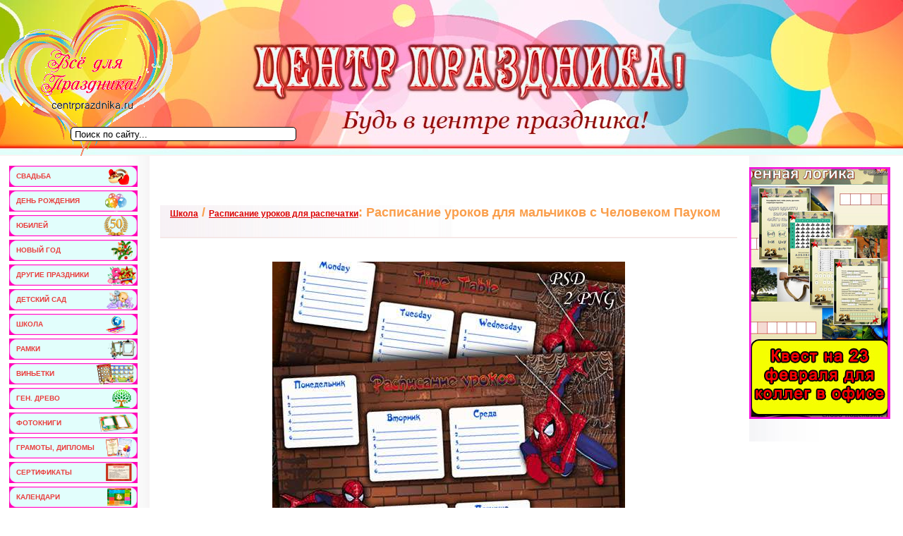

--- FILE ---
content_type: text/html; charset=utf-8
request_url: https://centrprazdnika.ru/school/timetable-for-printing/25065-raspisanie-urokov-dlya-malchikov-s-chelovekom-paukom.html
body_size: 24627
content:
<!DOCTYPE html PUBLIC "-//W3C//DTD XHTML 1.0 Transitional//EN" "http://www.w3.org/TR/xhtml1/DTD/xhtml1-transitional.dtd">
<html xmlns="http://www.w3.org/1999/xhtml">
<head>
<meta name='yandex-verification' content='7e8800d549595e16' />
<link href="/templates/svadba/images/favicon.png" rel="icon">
<meta charset="utf-8">
<title>Расписание уроков для мальчиков с Человеком Пауком &raquo; Всё, что нужно для праздника в Центре Праздника. РУ!</title>
<meta name="description" content="Расписание уроков для мальчиков с Человеком Пауком Расписание на русском и английском PSD, многослойные, 2 PNG | 4961x3508 | 300 dpi | 105,94 Mb Автор: Koaress Расписание уроков для мальчико">
<meta name="keywords" content="Расписание, 4961x3508, 10594, Koaress, Скачать, Автор, многослойные, мальчиков, уроков, английском, Человеком, Пауком, русском, Depositfiles, Turbobit">
<meta name="generator" content="DataLife Engine (http://dle-news.ru)">
<meta property="og:site_name" content="Всё, что нужно для праздника в Центре Праздника. РУ!">
<meta property="og:type" content="article">
<meta property="og:title" content="Расписание уроков для мальчиков с Человеком Пауком">
<meta property="og:url" content="https://centrprazdnika.ru/school/timetable-for-printing/25065-raspisanie-urokov-dlya-malchikov-s-chelovekom-paukom.html">
<meta property="og:image" content="https://centrprazdnika.ru/uploads/posts/2013-08/1377684864_v3anjy4xa7rp0dg.jpeg">
<meta property="og:description" content="Расписание уроков для мальчиков с Человеком ПаукомРасписание на русском и английском PSD, многослойные, 2 PNG | 4961x3508 | 300 dpi | 105,94 MbАвтор: Koaress Расписание уроков для мальчиков с Человеком ПаукомРасписание на русском и английскомPSD, многослойные, 2 PNG | 4961x3508 | 300 dpi | 105,94">
<link rel="search" type="application/opensearchdescription+xml" href="https://centrprazdnika.ru/index.php?do=opensearch" title="Всё, что нужно для праздника в Центре Праздника. РУ!">
<link rel="canonical" href="https://centrprazdnika.ru/school/timetable-for-printing/25065-raspisanie-urokov-dlya-malchikov-s-chelovekom-paukom.html">
<link href="/engine/classes/min/index.php?f=engine/editor/jscripts/froala/fonts/font-awesome.css,engine/editor/jscripts/froala/css/editor.css&amp;v=e2340" rel="stylesheet" type="text/css">
<script src="/engine/classes/min/index.php?g=general&amp;v=e2340"></script>
<script src="/engine/classes/min/index.php?f=engine/classes/js/jqueryui.js,engine/classes/js/dle_js.js,engine/classes/masha/masha.js,engine/skins/codemirror/js/code.js,engine/editor/jscripts/froala/editor.js,engine/editor/jscripts/froala/languages/ru.js&amp;v=e2340" defer></script>
<meta name="google-site-verification" content="yYasy5J3a5Rldx06UYkFROh5G9f8-O3dFY8ykmbJkN0" />
<style type="text/css" media="all">
@import url(/templates/svadba/css/style_n.css);
</style>
<style type="text/css" media="all">
@import url(/templates/svadba/css/engine.css);
</style>
<!--[if IE 6]>
<link href="/templates/svadba/css/style_ie6.css" rel="stylesheet" type="text/css" />
<![endif]-->
</head>
<body>
<script>
<!--
var dle_root       = '/';
var dle_admin      = '';
var dle_login_hash = 'c2423329b595ecba0c0f5646eee1672efb02d106';
var dle_group      = 5;
var dle_skin       = 'svadba';
var dle_wysiwyg    = '1';
var quick_wysiwyg  = '0';
var dle_min_search = '4';
var dle_act_lang   = ["Да", "Нет", "Ввод", "Отмена", "Сохранить", "Удалить", "Загрузка. Пожалуйста, подождите..."];
var menu_short     = 'Быстрое редактирование';
var menu_full      = 'Полное редактирование';
var menu_profile   = 'Просмотр профиля';
var menu_send      = 'Отправить сообщение';
var menu_uedit     = 'Админцентр';
var dle_info       = 'Информация';
var dle_confirm    = 'Подтверждение';
var dle_prompt     = 'Ввод информации';
var dle_req_field  = 'Заполните все необходимые поля';
var dle_del_agree  = 'Вы действительно хотите удалить? Данное действие невозможно будет отменить';
var dle_spam_agree = 'Вы действительно хотите отметить пользователя как спамера? Это приведёт к удалению всех его комментариев';
var dle_c_title    = 'Отправка жалобы';
var dle_complaint  = 'Укажите текст Вашей жалобы для администрации:';
var dle_mail       = 'Ваш e-mail:';
var dle_big_text   = 'Выделен слишком большой участок текста.';
var dle_orfo_title = 'Укажите комментарий для администрации к найденной ошибке на странице:';
var dle_p_send     = 'Отправить';
var dle_p_send_ok  = 'Уведомление успешно отправлено';
var dle_save_ok    = 'Изменения успешно сохранены. Обновить страницу?';
var dle_reply_title= 'Ответ на комментарий';
var dle_tree_comm  = '0';
var dle_del_news   = 'Удалить статью';
var dle_sub_agree  = 'Вы действительно хотите подписаться на комментарии к данной публикации?';
var dle_captcha_type  = '0';
var DLEPlayerLang     = {prev: 'Предыдущий',next: 'Следующий',play: 'Воспроизвести',pause: 'Пауза',mute: 'Выключить звук', unmute: 'Включить звук', settings: 'Настройки', enterFullscreen: 'На полный экран', exitFullscreen: 'Выключить полноэкранный режим', speed: 'Скорость', normal: 'Обычная', quality: 'Качество', pip: 'Режим PiP'};
var allow_dle_delete_news   = false;
var dle_search_delay   = false;
var dle_search_value   = '';
jQuery(function($){
	
      $('#comments').froalaEditor({
        dle_root: dle_root,
        dle_upload_area : "comments",
        dle_upload_user : "",
        dle_upload_news : "0",
        width: '100%',
        height: '220',
        language: 'ru',

		htmlAllowedTags: ['div', 'span', 'p', 'br', 'strong', 'em', 'ul', 'li', 'ol', 'b', 'u', 'i', 's', 'a', 'img'],
		htmlAllowedAttrs: ['class', 'href', 'alt', 'src', 'style', 'target'],
		pastePlain: true,
        imagePaste: false,
        listAdvancedTypes: false,
        imageUpload: false,
		videoInsertButtons: ['videoBack', '|', 'videoByURL'],
		
        toolbarButtonsXS: ['bold', 'italic', 'underline', 'strikeThrough', '|', 'align', 'formatOL', 'formatUL', '|',  'emoticons', '|', 'dlehide', 'dlequote', 'dlespoiler'],

        toolbarButtonsSM: ['bold', 'italic', 'underline', 'strikeThrough', '|', 'align', 'formatOL', 'formatUL', '|',  'emoticons', '|', 'dlehide', 'dlequote', 'dlespoiler'],

        toolbarButtonsMD: ['bold', 'italic', 'underline', 'strikeThrough', '|', 'align', 'formatOL', 'formatUL', '|',  'emoticons', '|', 'dlehide', 'dlequote', 'dlespoiler'],

        toolbarButtons: ['bold', 'italic', 'underline', 'strikeThrough', '|', 'align', 'formatOL', 'formatUL', '|',  'emoticons', '|', 'dlehide', 'dlequote', 'dlespoiler']

      }).on('froalaEditor.image.inserted froalaEditor.image.replaced', function (e, editor, $img, response) {

			if( response ) {
			
			    response = JSON.parse(response);
			  
			    $img.removeAttr("data-returnbox").removeAttr("data-success").removeAttr("data-xfvalue").removeAttr("data-flink");

				if(response.flink) {
				  if($img.parent().hasClass("highslide")) {
		
					$img.parent().attr('href', response.flink);
		
				  } else {
		
					$img.wrap( '<a href="'+response.flink+'" class="highslide"></a>' );
					
				  }
				}
			  
			}
			
		});

$('#dle-comments-form').submit(function() {
	doAddComments();
	return false;
});
FastSearch();
});
//-->
</script>

<div id="main">
<div id="all">
	<div class="header">
		<div class="logo">
			<a href="/"><img src="/templates/svadba/images/spacer.gif" width="243" height="107" alt=""/></a>
		                               
            
		</div>
		<div class="head_right">
			<div class="fastlinks">
				            
				
			</div>
			<div class="lf">
			
			</div>
			
		</div>
	</div>
	<div id="container">
	    <div id="content">
    		<div id="text">

				<div class="cont_nav">
 </div>

                
                
                <div style="clear:both;"></div>
				<div class="news">
                    <div class="banner">
<br>
</div>
<br>
                    
<div id='dle-content'><table width="100%" border="0" cellspacing="0" cellpadding="0">
	<tr>
                  <td align="left" valign="top" class="a_block_22"><table width="100%" border="0" cellspacing="0" cellpadding="0">
                      <tr>
                        <td align="left"><div class="h2"><a href="https://centrprazdnika.ru/school/">Школа</a> / <a href="https://centrprazdnika.ru/school/timetable-for-printing/">Расписание уроков для распечатки</a>: Расписание уроков для мальчиков с Человеком Пауком</div><div class="top_line"></div></td>
                      </tr>
                    </table></td>
                </tr>
                <tr>
                  <td align="left" valign="top" class="a_block_32"><img src="/templates/svadba/images/spacer.gif" width="1" height="9" /></td>
                </tr>
                <tr>
                  <td align="left" valign="top" class="a_block_42">
                      <table width="100%" border="0" cellspacing="0" cellpadding="0">
                    
                    </table></td>
                </tr>
                <tr>
                  <td align="left" valign="top" class="a_block_52"><img src="/templates/svadba/images/spacer.gif" width="1" height="8" /></td>
                </tr>
                <tr>
                  <td align="left" valign="top" class="news">
                      <br />
<div style="text-align:center;"><!--dle_image_begin:https://centrprazdnika.ru/uploads/posts/2013-08/1377684864_v3anjy4xa7rp0dg.jpeg|--><img src="/uploads/posts/2013-08/1377684864_v3anjy4xa7rp0dg.jpeg" style="max-width:100%;" alt="Расписание уроков для мальчиков с Человеком Пауком"><!--dle_image_end--></div><br><div style="text-align:center;"><b>Расписание уроков для мальчиков с Человеком Пауком</b><br>Расписание на русском и английском  <br>PSD, многослойные, 2 PNG | 4961x3508 | 300 dpi | 105,94 Mb<br>Автор: Koaress</div>
<center><noindex><div class="dle_b_rek-yandeks-v-nizu" data-dlebid="16" data-dlebviews="yes" data-dlebclicks="yes" ><!-- Yandex.RTB R-A-193589-1 -->
<div id="yandex_rtb_R-A-193589-1"></div>
<script type="text/javascript">
    (function(w, d, n, s, t) {
        w[n] = w[n] || [];
        w[n].push(function() {
            Ya.Context.AdvManager.render({
                blockId: "R-A-193589-1",
                renderTo: "yandex_rtb_R-A-193589-1",
                async: true
            });
        });
        t = d.getElementsByTagName("script")[0];
        s = d.createElement("script");
        s.type = "text/javascript";
        s.src = "//an.yandex.ru/system/context.js";
        s.async = true;
        t.parentNode.insertBefore(s, t);
    })(this, this.document, "yandexContextAsyncCallbacks");
</script></div></noindex></center>
<center><noindex><script type="text/javascript" src="//yandex.st/share/share.js" charset="utf-8"></script>
<div class="yashare-auto-init" data-yashareL10n="ru" data-yashareType="button" data-yashareQuickServices="yaru,vkontakte,facebook,twitter,odnoklassniki,moimir,lj,friendfeed,moikrug"></div></noindex></center>

</td>
                </tr>
                <tr>
                  <td align="left" valign="top" class="copy"><div align="center"></div> 
                  <div class="scriptcode">Уважаемый посетитель, Вы зашли на сайт как незарегистрированный пользователь. Мы рекомендуем Вам зарегистрироваться либо войти на сайт под своим именем.</td>
                </tr>

                <tr>
                  <td align="left" valign="top" class="a_block_72"><img src="/templates/svadba/images/spacer.gif" width="1" height="7" /></td>
                </tr>
                <tr>
                  <td align="left" valign="top" class="a_block_42"><table width="100%" border="0" cellspacing="0" cellpadding="0">
                      <tr>
                        <td height="20" align="left" class="slink">Другие новости по теме:</td>
                      </tr>
                    </table></td>
                </tr>
                <tr>
                  <td align="left" valign="top" class="a_block_52"><img src="/templates/svadba/images/spacer.gif" width="1" height="8" /></td>
                </tr>
                <tr>
                  <td align="left" valign="top" class="stext"><ul><li><a href="https://centrprazdnika.ru/school/timetable-for-printing/30616-raspisanie-urokov-dlya-malchikov-transformery.html">Расписание уроков для мальчиков трансформеры</a></li><li><a href="https://centrprazdnika.ru/school/timetable-for-printing/24939-raspisanie-urokov-dlya-malchikov-otchayannye-boycy-bakugan.html">Расписание уроков для мальчиков - Отчаянные бойцы бакуган</a></li><li><a href="https://centrprazdnika.ru/school/timetable-for-printing/24835-raspisanie-urokov-dlya-malchikov-s-mashinoy.html">Расписание уроков для мальчиков с машиной</a></li><li><a href="https://centrprazdnika.ru/school/timetable-for-printing/34626-raspisanie-urokov-shablony-dlya-malchikov.html">Расписание уроков. Шаблоны для мальчиков</a></li><li><a href="https://centrprazdnika.ru/school/timetable-for-printing/24535-komplekt-dlya-shkolnika-raspisanie-urokov-i-ramka.html">Комплект для школьника – Расписание уроков и рамка</a></li></ul></td>
                </tr>
                <tr>
                  <td align="left" valign="top" class="a_block_72"><img src="/templates/svadba/images/spacer.gif" width="1" height="7" /></td>
                </tr>
                <tr>
                  <td height="26" align="left" valign="top"><table width="100%" border="0" cellspacing="0" cellpadding="0">
                      <tr>
                      <td height="26" align="left" class="stext"><div id='ratig-layer-25065'>
	<div class="rating">
		<ul class="unit-rating">
		<li class="current-rating" style="width:0%;">0</li>
		<li><a href="#" title="Плохо" class="r1-unit" onclick="doRate('1', '25065'); return false;">1</a></li>
		<li><a href="#" title="Приемлемо" class="r2-unit" onclick="doRate('2', '25065'); return false;">2</a></li>
		<li><a href="#" title="Средне" class="r3-unit" onclick="doRate('3', '25065'); return false;">3</a></li>
		<li><a href="#" title="Хорошо" class="r4-unit" onclick="doRate('4', '25065'); return false;">4</a></li>
		<li><a href="#" title="Отлично" class="r5-unit" onclick="doRate('5', '25065'); return false;">5</a></li>
		</ul>
	</div>
</div></td>
                      <td align="right" class="stext"><a id="dle-comm-link" href="https://centrprazdnika.ru/school/timetable-for-printing/25065-raspisanie-urokov-dlya-malchikov-s-chelovekom-paukom.html#comment"><img src="/templates/svadba/images/dlet_artblock_point_1.gif" width="13" height="9" border="0" />Комментарии (0)</a> &nbsp;
                      </tr>
                    </table></td>
                </tr>
                <tr>
                  <td align="left" valign="top" class="a_block_82">&nbsp;</td>
                </tr>
              </table>
<div id="dle-ajax-comments"></div>
<form  method="post" name="dle-comments-form" id="dle-comments-form" ><table width="100%" border="0" cellspacing="0" cellpadding="0">
                <tr>
                  <td align="left" valign="top" class="a_block_12"><img src="/templates/svadba/images/spacer.gif" width="1" height="8" /></td>
                </tr>
                <tr>
                  <td align="left" valign="top" class="a_block_22"><table width="100%" border="0" cellspacing="0" cellpadding="0">
                      <tr>
                        <td align="left" class="ntitle">Добавление комментария</td>
                      </tr>
                    </table></td>
                </tr>
                <tr>
                  <td align="left" valign="top" class="a_block_32"><img src="/templates/svadba/images/spacer.gif" width="1" height="9" /></td>
                </tr>
                <tr>
                  <td align="left" valign="top" class="slink"><br />

                    <table width="450" border="0" cellspacing="0" cellpadding="0">

                      <tr>
                        <td width="70" height="25">Ваше Имя:</td>
                        <td width="380"><input type="text" name="name" id="name" class="f_input" /></td>
                      </tr>
                      <tr>
                        <td width="70" height="25">Ваш E-Mail:</td>
                        <td width="380"><input type="text" name="mail" id="mail" class="f_input" /></td>
                      </tr>


                      <tr>
                        <td colspan="2"><script>
	var text_upload = "Загрузка файлов и изображений на сервер";
</script>
<div class="wseditor"><textarea id="comments" name="comments" rows="10" cols="50" class="ajaxwysiwygeditor"></textarea></div></td>
                      </tr>


                      <tr>
                        <td colspan="2"><br />

                        <input onclick="doAddComments();return false;" name="submit" type="image" style="width:80px; height:20px" src="/templates/svadba/images/dlet_bttn_submit.gif" /></td>
                      </tr>
                    </table>                  </td>
                </tr>
                <tr>
                  <td align="left" valign="top" class="a_block_72"><img src="/templates/svadba/images/spacer.gif" width="1" height="7" /></td>
                </tr>
                <tr>
                  <td align="left" valign="top" class="a_block_82">&nbsp;</td>
                </tr>
              </table>
              <br />
		<input type="hidden" name="subaction" value="addcomment">
		<input type="hidden" name="post_id" id="post_id" value="25065"><input type="hidden" name="user_hash" value="c2423329b595ecba0c0f5646eee1672efb02d106"></form></div>
				</div>
		    </div>
		</div>
    <div id="left">
		<div class="left_menu">
 <ul>
<li class="lmenu_bg2"><a href="https://centrprazdnika.ru/wedding/"><b>Свадьба</b></a></li>
<li class="lmenu_bg3"><a href="https://centrprazdnika.ru/birthday/"><b>День рождения</b></a></li>
<li class="lmenu_bg5"><a href="https://centrprazdnika.ru/anniversary/"><b>Юбилей</b></a></li>
<li class="lmenu_bg6"><a href="https://centrprazdnika.ru/new-years-eve/"><b>Новый год</b></a></li>
<li class="lmenu_bg7"><a href="https://centrprazdnika.ru/other-holidays/"><b>Другие праздники</b></a></li>
<li class="lmenu_bg8"><a href="https://centrprazdnika.ru/kindergarten/"><b>Детский сад</b></a></li>
<li class="lmenu_bg4"><a href="https://centrprazdnika.ru/school/"><b>Школа</b></a></li>
<li class="lmenu_bg9"><a href="https://centrprazdnika.ru/frame/"><b>Рамки</b></a></li>
<li class="lmenu_bg10"><a href="https://centrprazdnika.ru/frame/vignettes-for-photoshop/"><b>Виньетки</b></a></li>
<li class="lmenu_bg11"><a href="https://centrprazdnika.ru/frame/genealogicheskoe-derevo/"><b>Ген. древо</b></a></li>
<li class="lmenu_bg12"><a href="https://centrprazdnika.ru/frame/shablony-photoknigi/"><b>Фотокниги</b></a></li>
<li class="lmenu_bg13"><a href="https://centrprazdnika.ru/templates-for-photoshop-2011/certificates-diplomas/"><b>Грамоты, дипломы</b></a></li>
<li class="lmenu_bg14"><a href="https://centrprazdnika.ru/templates-for-photoshop-2011/sertifikat/"><b>Сертификаты</b></a></li>
<li class="lmenu_bg15"><a href="https://centrprazdnika.ru/calendars/"><b>Календари</b></a></li>   </ul>

		</div>

<div id="cumuluscontent" align="center">
 
</div>

		<div class="partnery"></div>
		<div class="p_body"></div>
		<div class="p_bot"></div>
		
	</div>
    <div id="right">

		<div class="right_info">
            

                              
		</div><br>
        <a href="https://centrprazdnika.ru/other-holidays/scenarios/41418-kvest-na-23-fevralja-dlja-kolleg-v-ofise-podrobnyj-scenarij.html" ><img src="/uploads/kvest-23-v-ofise-cp.jpg" alt="" style="display: block;" /></a>
        <br>       
                               <br>
                            <div align="center"></div>						
	</div>
    <div class="clr"></div>
  </div>
  <div id="footer">
  	<div class="footer">
                 <div class="footer_right">
                       
                          <noindex><!-- Yandex.Metrika counter -->
<script type="text/javascript">
    (function (d, w, c) {
        (w[c] = w[c] || []).push(function() {
            try {
                w.yaCounter5688634 = new Ya.Metrika({
                    id:5688634,
                    clickmap:true,
                    trackLinks:true,
                    accurateTrackBounce:true,
                    webvisor:true
                });
            } catch(e) { }
        });

        var n = d.getElementsByTagName("script")[0],
            s = d.createElement("script"),
            f = function () { n.parentNode.insertBefore(s, n); };
        s.type = "text/javascript";
        s.async = true;
        s.src = "https://mc.yandex.ru/metrika/watch.js";

        if (w.opera == "[object Opera]") {
            d.addEventListener("DOMContentLoaded", f, false);
        } else { f(); }
    })(document, window, "yandex_metrika_callbacks");
</script>
<noscript><div><img src="https://mc.yandex.ru/watch/5688634" style="position:absolute; left:-9999px;" alt="" /></div></noscript>
<!-- /Yandex.Metrika counter --></noindex>

<noindex><script>
  (function(i,s,o,g,r,a,m){i['GoogleAnalyticsObject']=r;i[r]=i[r]||function(){
  (i[r].q=i[r].q||[]).push(arguments)},i[r].l=1*new Date();a=s.createElement(o),
  m=s.getElementsByTagName(o)[0];a.async=1;a.src=g;m.parentNode.insertBefore(a,m)
  })(window,document,'script','https://www.google-analytics.com/analytics.js','ga');

  ga('create', 'UA-83066308-1', 'auto');
  ga('send', 'pageview');

</script></noindex>

           </div>
                                                        
		<div class="footer_left">  

			<div class="copy">&copy; 2021 centrprazdnika.ru<br /></div>
	
                                   </div>
		<div class="footer_center">
            <!-- Поиск -->
	<form id="q_search" method="post">
		<div class="q_search">
			<input id="story" name="story" placeholder="Поиск по сайту..." type="search">

		</div>
		<input type="hidden" name="do" value="search">
		<input type="hidden" name="subaction" value="search">
	</form>
	<!-- / Поиск -->
			<ul>
                                                        <li>|</li>
				<li><a href="/">главная</a></li>
				<li>|</li>
				<li><a href="/index.php?do=feedback&user=1">связь с администрацией</a></li>
				<li>|</li><br />
</ul>
		</div>
	</div>
  </div>
</div>
</div>

</body>
<!-- DataLife Engine Copyright SoftNews Media Group (http://dle-news.ru) -->


--- FILE ---
content_type: text/plain
request_url: https://www.google-analytics.com/j/collect?v=1&_v=j102&a=2096643177&t=pageview&_s=1&dl=https%3A%2F%2Fcentrprazdnika.ru%2Fschool%2Ftimetable-for-printing%2F25065-raspisanie-urokov-dlya-malchikov-s-chelovekom-paukom.html&ul=en-us%40posix&dt=%D0%A0%D0%B0%D1%81%D0%BF%D0%B8%D1%81%D0%B0%D0%BD%D0%B8%D0%B5%20%D1%83%D1%80%D0%BE%D0%BA%D0%BE%D0%B2%20%D0%B4%D0%BB%D1%8F%20%D0%BC%D0%B0%D0%BB%D1%8C%D1%87%D0%B8%D0%BA%D0%BE%D0%B2%20%D1%81%20%D0%A7%D0%B5%D0%BB%D0%BE%D0%B2%D0%B5%D0%BA%D0%BE%D0%BC%20%D0%9F%D0%B0%D1%83%D0%BA%D0%BE%D0%BC%20%C2%BB%20%D0%92%D1%81%D1%91%2C%20%D1%87%D1%82%D0%BE%20%D0%BD%D1%83%D0%B6%D0%BD%D0%BE%20%D0%B4%D0%BB%D1%8F%20%D0%BF%D1%80%D0%B0%D0%B7%D0%B4%D0%BD%D0%B8%D0%BA%D0%B0%20%D0%B2%20%D0%A6%D0%B5%D0%BD%D1%82%D1%80%D0%B5%20%D0%9F%D1%80%D0%B0%D0%B7%D0%B4%D0%BD%D0%B8%D0%BA%D0%B0.%20%D0%A0%D0%A3!&sr=1280x720&vp=1280x720&_u=IEBAAEABAAAAACAAI~&jid=1924560456&gjid=1864542914&cid=1780540484.1769498503&tid=UA-83066308-1&_gid=572297435.1769498503&_r=1&_slc=1&z=1669845207
body_size: -451
content:
2,cG-DQHWXCXKJE